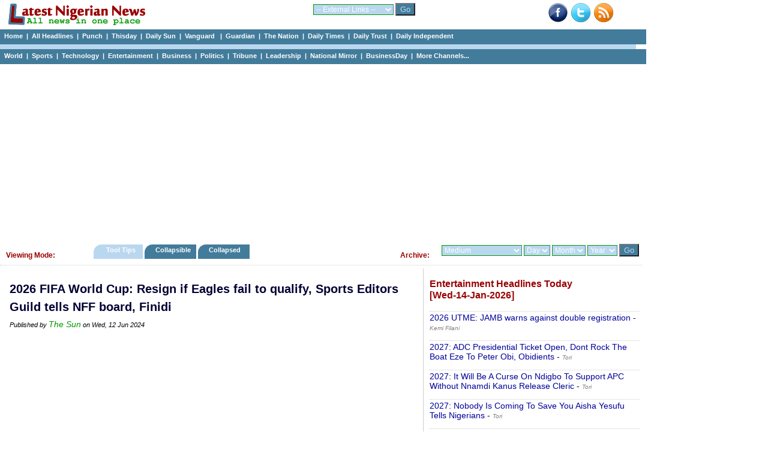

--- FILE ---
content_type: text/html; charset=utf-8
request_url: https://www.google.com/recaptcha/api2/aframe
body_size: 265
content:
<!DOCTYPE HTML><html><head><meta http-equiv="content-type" content="text/html; charset=UTF-8"></head><body><script nonce="Jymjb_ippT6277mkngVnMg">/** Anti-fraud and anti-abuse applications only. See google.com/recaptcha */ try{var clients={'sodar':'https://pagead2.googlesyndication.com/pagead/sodar?'};window.addEventListener("message",function(a){try{if(a.source===window.parent){var b=JSON.parse(a.data);var c=clients[b['id']];if(c){var d=document.createElement('img');d.src=c+b['params']+'&rc='+(localStorage.getItem("rc::a")?sessionStorage.getItem("rc::b"):"");window.document.body.appendChild(d);sessionStorage.setItem("rc::e",parseInt(sessionStorage.getItem("rc::e")||0)+1);localStorage.setItem("rc::h",'1768422874893');}}}catch(b){}});window.parent.postMessage("_grecaptcha_ready", "*");}catch(b){}</script></body></html>